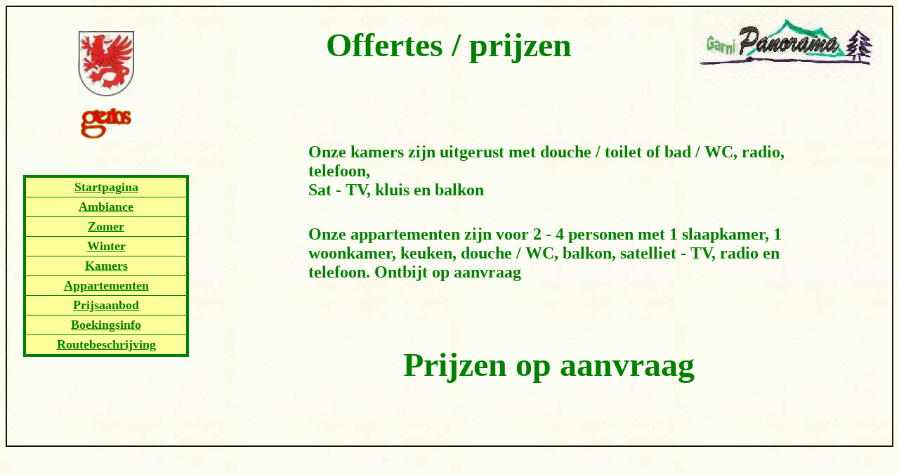

--- FILE ---
content_type: text/html
request_url: http://panorama-gerlos.at/PreiseAngebote_NL.htm
body_size: 1972
content:
<html>

<head>
<meta http-equiv="Content-Language" content="de">
<meta name="GENERATOR" content="Microsoft FrontPage 6.0">
<meta name="ProgId" content="FrontPage.Editor.Document">
<meta http-equiv="Content-Type" content="text/html; charset=windows-1252">
<title>Neue Seite 2</title>
</head>

<body background="hintergrund.jpg">

<form method="POST" action="_derived/nortbots.htm" onSubmit="location.href='_derived/nortbots.htm';return false;" webbot-onSubmit webbot-action="--WEBBOT-SELF--">
  <!--webbot bot="SaveResults" u-file="_private/form_results.csv" s-format="TEXT/CSV" s-label-fields="TRUE" startspan --><input TYPE="hidden" NAME="VTI-GROUP" VALUE="0"><!--webbot bot="SaveResults" endspan i-checksum="43374" --><table border="2" cellpadding="0" cellspacing="0" style="border-collapse: collapse" bordercolor="#111111" width="100%" height="545" bordercolorlight="#008000">
    <tr>
      <td width="100%" height="545">
      <table border="0" cellpadding="0" cellspacing="0" style="border-collapse: collapse" bordercolor="#111111" width="100%" height="549">
        <tr>
          <td width="22%" height="549" rowspan="2" valign="top">&nbsp;<p align="center">
                  <span style="font-size: 12.0pt; font-family: Times New Roman">
                  <img src="index.4.jpg" v:shapes="_x0000_i1025" width="80" height="93"></span></p>
          <p align="center"><a href="http://www.gerlos.at" target="_blank">
<img alt="www.gerlos.at" src="gerlos.gif" border="0" width="74" height="46"></a><p align="center">&nbsp;<div align="center">
              <table border="4" cellpadding="0" cellspacing="0" style="border-collapse: collapse" bordercolor="#008000" width="84%" bgcolor="#FFFF99">
                <tr>
                  <td width="100%" align="center">
                  <p style="margin-top: 3; margin-bottom: 3">
                  <a href="index.htm"><font size="4" color="#008000"><b>
                  Startpagina</b></font></a></td>
                </tr>
                <tr>
                  <td width="100%" align="center">
                  <p style="margin-top: 3; margin-bottom: 3">
                  <b>
                  <font size="4" color="#008000">
                  <a href="Ambiente_NL.htm"><font color="#008000">Ambiance
                  </font></a> </font> </b></a></td>
                </tr>
                <tr>
                  <td width="100%" align="center">
                  <p style="margin-top: 3; margin-bottom: 3"><b>
                  <font size="4" color="#008000">
                  <font color="#008000"><a href="Sommer_NL.htm">
                  <font color="#008000">Zomer</font></a></font></a></a></font></b></td>
                </tr>
                <tr>
                  <td width="100%" align="center">
                  <p style="margin-top: 3; margin-bottom: 3"><b>
                  <font size="4" color="#008000">
                  <font color="#008000"><a href="Winter_NL.htm">
                  <font color="#008000">Winter</font></a></font></a></font></b></td>
                </tr>
                <tr>
                  <td width="100%" align="center">
                  <p style="margin-top: 3; margin-bottom: 3"><b>
                  <font size="4" color="#008000">
                  <a href="Zimmer_NL.htm"><font color="#008000">Kamer</font></a></font></a><a href="Zimmer_NL.htm"><font size="4" color="#008000">s</font></a></b></td>
                </tr>
                <tr>
                  <td width="100%" align="center">
                  <p style="margin-top: 3; margin-bottom: 3"><b>
                  <font size="4" color="#008000">
                  <a href="Ferienwohnungen_NL.htm"><font color="#008000">Appartement</font></a></font></a><a href="Ferienwohnungen_NL.htm"><font size="4" color="#008000">en</font></a></b></td>
                </tr>
                <tr>
                  <td width="100%" align="center">
                  <p style="margin-top: 3; margin-bottom: 3">
                  <b><font size="4" color="#008000">
                  <a href="PreiseAngebote_NL.htm"><font color="#008000">Prijsaanbod</font></a></font></b></a></td>
                </tr>
                <tr>
                  <td width="100%" align="center">
                  <p style="margin-top: 3; margin-bottom: 3"><b>
                  <font size="4" color="#008000">
                  <a href="Buchungsinfos_NL.htm"><font color="#008000">B</font></a></font><a href="Buchungsinfos_NL.htm"><font size="4" color="#008000">oekingsinfo</font></a></b></td>
                </tr>
                <tr>
                  <td width="100%" align="center">
                  <p style="margin-top: 3; margin-bottom: 3">
                  <b>
                  <font size="4" color="#008000">
                  <a href="Anfahrt_NL.htm"><font color="#008000">Routebeschrijving</font></a></font></b></a></td>
                </tr>
              </table>
              </div>
          </td>
          <td width="54%" height="97">
          <p align="center">
            <b><span id="result_box0" lang="nl" class="short_text">
			<span class="hps" title="Zur Anzeige alternativer Übersetzungen klicken">
			<font size="7" color="#008000">Offertes / prijzen</font></span></span></b></td>
          <td width="22%" height="107">
            <img border="0" src="Standa5.jpg" width="270" height="103"></td>
        </tr>
        <tr>
          <td width="82%" height="442" colspan="2"><div align="center">
              <center>
              &nbsp;<p>&nbsp;</p>
              <table border="0" cellpadding="0" cellspacing="0" style="border-collapse: collapse" bordercolor="#111111" width="70%">
                <tr>
                  <td width="100%">
            <p style="margin-top: 0; margin-bottom: 0">&nbsp;<p style="margin-top: 0; margin-bottom: 0">
			<font color="#008000"><b><span id="result_box2" lang="nl">
			<span class="hps" title="Zur Anzeige alternativer Übersetzungen klicken">
			<font size="5">Onze</font></span><font size="5">
			<span class="hps" title="Zur Anzeige alternativer Übersetzungen klicken">
			kamers</span>
			<span class="hps" title="Zur Anzeige alternativer Übersetzungen klicken">
			zijn uitgerust</span>
			<span class="hps" title="Zur Anzeige alternativer Übersetzungen klicken">
			met</span>
			<span class="hps" title="Zur Anzeige alternativer Übersetzungen klicken">
			douche</span>
			<span class="hps" title="Zur Anzeige alternativer Übersetzungen klicken">
			/</span>
			<span class="hps" title="Zur Anzeige alternativer Übersetzungen klicken">
			toilet</span>
			<span class="hps" title="Zur Anzeige alternativer Übersetzungen klicken">
			of</span>
			<span class="hps" title="Zur Anzeige alternativer Übersetzungen klicken">
			bad</span>
			<span class="hps" title="Zur Anzeige alternativer Übersetzungen klicken">
			/</span>
			<span class="hps" title="Zur Anzeige alternativer Übersetzungen klicken">
			WC</span><span title="Zur Anzeige alternativer Übersetzungen klicken">, 
			radio,</span>
			<span class="hps" title="Zur Anzeige alternativer Übersetzungen klicken">
			telefoon</span><span title="Zur Anzeige alternativer Übersetzungen klicken">,</span><br>
			<span class="hps" title="Zur Anzeige alternativer Übersetzungen klicken">
			Sat -</span>
			<span class="hps" title="Zur Anzeige alternativer Übersetzungen klicken">
			TV</span><span title="Zur Anzeige alternativer Übersetzungen klicken">, 
			kluis</span> </font>
			<span class="hps" title="Zur Anzeige alternativer Übersetzungen klicken">
			<font size="5">en balkon</font></span></span></b></font><p style="margin-top: 0; margin-bottom: 0">&nbsp;<p style="margin-top: 0; margin-bottom: 0">&nbsp;<p style="margin-top: 0; margin-bottom: 0">
			<font color="#008000"><b><span id="result_box3" lang="nl">
			<span class="hps" title="Zur Anzeige alternativer Übersetzungen klicken">
			<font size="5">Onze appartementen zijn</font></span><font size="5">
			<span class="hps" title="Zur Anzeige alternativer Übersetzungen klicken">
			voor 2 -</span>
			<span class="hps" title="Zur Anzeige alternativer Übersetzungen klicken">
			4 personen met</span>
			<span class="hps" title="Zur Anzeige alternativer Übersetzungen klicken">
			1</span>
			<span class="hps" title="Zur Anzeige alternativer Übersetzungen klicken">
			slaapkamer</span><span title="Zur Anzeige alternativer Übersetzungen klicken">,</span>
			<span class="hps" title="Zur Anzeige alternativer Übersetzungen klicken">
			1</span>
			<span class="hps" title="Zur Anzeige alternativer Übersetzungen klicken">
			woonkamer,</span>
			<span class="hps" title="Zur Anzeige alternativer Übersetzungen klicken">
			keuken</span><span title="Zur Anzeige alternativer Übersetzungen klicken">, 
			douche /</span>
			<span class="hps" title="Zur Anzeige alternativer Übersetzungen klicken">
			WC</span><span title="Zur Anzeige alternativer Übersetzungen klicken">, 
			balkon,</span>
			<span class="hps" title="Zur Anzeige alternativer Übersetzungen klicken">
			satelliet</span>
			<span class="hps" title="Zur Anzeige alternativer Übersetzungen klicken">
			-</span>
			<span class="hps" title="Zur Anzeige alternativer Übersetzungen klicken">
			TV</span><span title="Zur Anzeige alternativer Übersetzungen klicken">,</span>
			<span class="hps" title="Zur Anzeige alternativer Übersetzungen klicken">
			radio</span>
			<span class="hps" title="Zur Anzeige alternativer Übersetzungen klicken">
			en telefoon</span><span title="Zur Anzeige alternativer Übersetzungen klicken">.</span>
			<span class="hps" title="Zur Anzeige alternativer Übersetzungen klicken">
			Ontbijt</span> </font>
			<span class="hps" title="Zur Anzeige alternativer Übersetzungen klicken">
			<font size="5">op aanvraag</font></span></span></b></font><p style="margin-top: 0; margin-bottom: 0">
                  &nbsp;<p style="margin-top: 0; margin-bottom: 0">
                  &nbsp;<p style="margin-top: 0; margin-bottom: 0">
                  &nbsp;<p style="margin-top: 0; margin-bottom: 0">
                  &nbsp;<p style="margin-top: 0; margin-bottom: 0">
                  &nbsp;<p style="margin-top: 0; margin-bottom: 0" align="center">
                  <font color="#008000"><b>
					<span id="result_box" lang="nl" class="short_text">
					<span class="hps" title="Zur Anzeige alternativer Übersetzungen klicken">
					<font size="7">Prijzen op</font></span><font size="7">
					</font>
					<span class="hps" title="Zur Anzeige alternativer Übersetzungen klicken">
					<font size="7">aanvraag</font></span></span></b></font><p style="margin-top: 0; margin-bottom: 0">
                  &nbsp;<p style="margin-top: 0; margin-bottom: 0">
                  &nbsp;<p style="margin-top: 0; margin-bottom: 0">
                  &nbsp;</td>
                </tr>
              </table>
              </center>
            </div>
            <p>&nbsp;</td>
        </tr>
      </table>
      </td>
    </tr>
  </table>
  <p>&nbsp;</p>
</form>

</body>

</html>